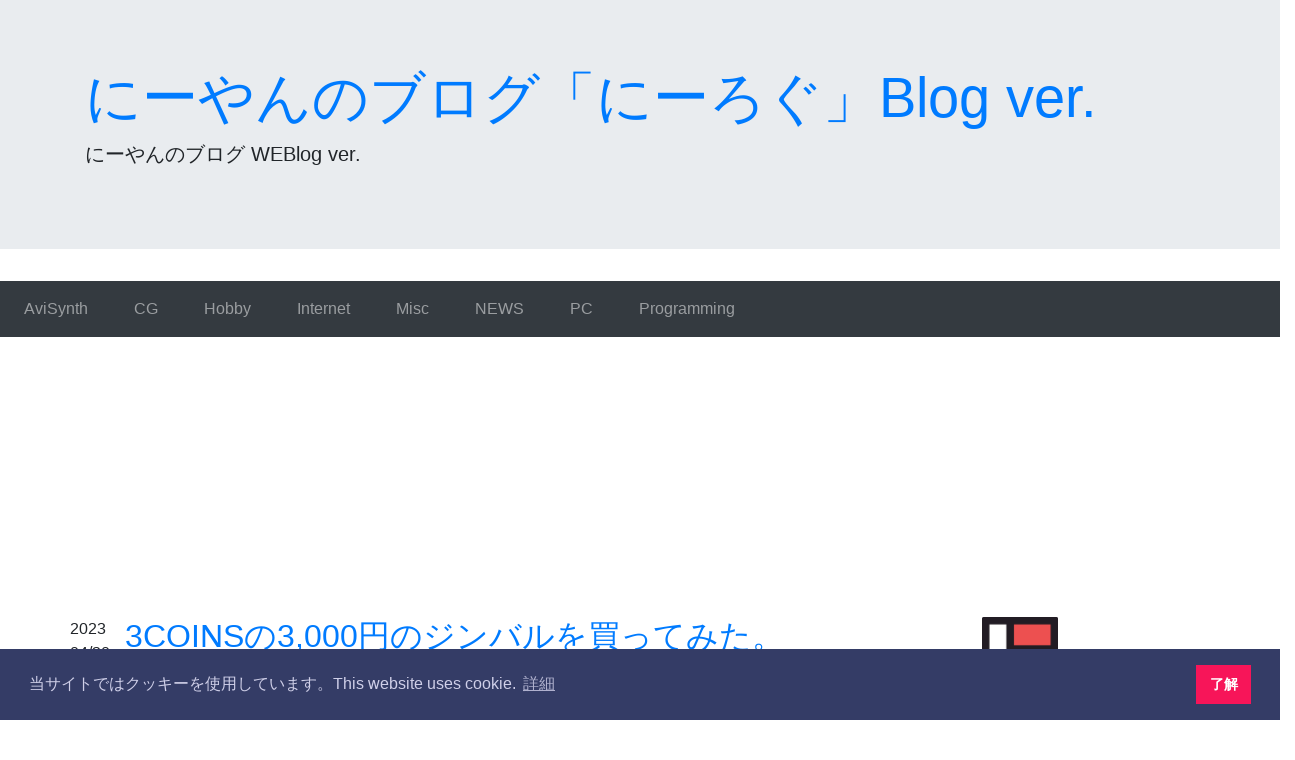

--- FILE ---
content_type: text/html
request_url: https://niiyan.jp/tag/camera.html
body_size: 5852
content:
<!doctype html>
<html class="no-js" lang="ja">

<head prefix="og: http://ogp.me/ns# fb: http://ogp.me/ns/fb# website: http://ogp.me/ns/website#">
<!-- Analytics -->
<!-- Google Tag Manager -->
<script>(function(w,d,s,l,i){w[l]=w[l]||[];w[l].push({'gtm.start':
new Date().getTime(),event:'gtm.js'});var f=d.getElementsByTagName(s)[0],
j=d.createElement(s),dl=l!='dataLayer'?'&l='+l:'';j.async=true;j.src=
'https://www.googletagmanager.com/gtm.js?id='+i+dl;f.parentNode.insertBefore(j,f);
})(window,document,'script','dataLayer','GTM-5BN3XKW');</script>
<!-- End Google Tag Manager -->
	<meta charset="utf-8">
	<meta http-equiv="x-ua-compatible" content="ie=edge">
	<meta http-equiv="Content-Security-Policy" content="upgrade-insecure-requests">
  <meta name="google-site-verification" content="oLnopIGWg4uXLqEs77Rq1zwO8P1RIoh62P3ByAr1D1Y" />
	<title>にーろぐ - Camera</title>
	<meta name="description" content="にーやんのブログ WEBlog ver.">
	<meta name="viewport" content="width=device-width, initial-scale=1, shrink-to-fit=no">
    <meta name="keywords" content="">
	
	<meta property="og:type" content="website" />
	<meta property="og:title" content="にーろぐ" />
	<meta property="og:url" content="https://niiyan.jp" />
	<meta property="og:description" content="にーやんのブログ WEBlog ver." />
	<meta property="og:image" content="https://niiyan.jp/images/eyecatch.jpg" />
	<meta property="og:locale" content="ja_JP" />
	<meta property="og:site_name" content="にーろぐ" />
	<meta name="twitter:card" content="summary" />
	<meta name="twitter:site" content="@niiyan" />	
    <!-- favicon -->
    <link rel="manifest" href="/manifest.webmanifest" />
    <link rel="icon" href="/favicon.ico" sizes="any" />
    <link rel="icon" href="/icon.svg?ver=202307071229" type="image/svg+xml" />
    <link rel="apple-touch-icon" href="/apple-touch-icon.png?ver=202307071229" />
	
	<link rel="stylesheet" href="https://stackpath.bootstrapcdn.com/bootstrap/4.1.1/css/bootstrap.min.css" integrity="sha384-WskhaSGFgHYWDcbwN70/dfYBj47jz9qbsMId/iRN3ewGhXQFZCSftd1LZCfmhktB" crossorigin="anonymous">
	<link rel="stylesheet" href="https://use.fontawesome.com/releases/v5.2.0/css/all.css" integrity="sha384-hWVjflwFxL6sNzntih27bfxkr27PmbbK/iSvJ+a4+0owXq79v+lsFkW54bOGbiDQ" crossorigin="anonymous">
	<link rel="stylesheet" href="https://niiyan.jp/theme/css/jpn.min.css" type="text/css" />
	<link rel="stylesheet" href="https://niiyan.jp/theme/css/custom.css?ver=202307241055" type="text/css" />
	
	<link rel="stylesheet" type="text/css" href="https://cdn.jsdelivr.net/npm/cookieconsent@3/build/cookieconsent.min.css" />
	
	<link href="https://niiyan.jp/feeds/all.rss.xml" type="application/rss+xml" rel="alternate" title="にーろぐ RSS Feed" />

<script async src="https://pagead2.googlesyndication.com/pagead/js/adsbygoogle.js?client=ca-pub-8984357688020810"
     crossorigin="anonymous"></script></head>

<body>
	<!--[if lte IE 9]>
		<p class="browserupgrade">You are using an <strong>outdated</strong> browser. Please <a href="https://browsehappy.com/">upgrade your browser</a> to improve your experience and security.</p>
	<![endif]-->
<!-- Google Tag Manager (noscript) -->
<noscript><iframe src="https://www.googletagmanager.com/ns.html?id=GTM-5BN3XKW"
height="0" width="0" style="display:none;visibility:hidden"></iframe></noscript>
<!-- End Google Tag Manager (noscript) -->
	<header id="header">
		<div class="jumbotron jumbotron-fluid">
			<div class="container">
				<h1 class="display-4 title-site">
					<a href="https://niiyan.jp/"><span>にーやんのブログ「にーろぐ」Blog ver.</span></a>
				</h1>
 
					<p class="lead"><span class="text-desc">にーやんのブログ WEBlog ver.</span></p>
			</div>
		</div>
		<nav class="navbar navbar-expand-lg navbar-dark bg-dark">
			<button class="navbar-toggler" type="button" data-toggle="collapse" data-target="#navbarNav" aria-controls="navbarNav" aria-expanded="false" aria-label="Toggle navigation">
				<span class="navbar-toggler-icon"></span>
			</button>
			<div class="collapse navbar-collapse" id="navbarNav">
				<ul class="navbar-nav row">
					<li class="nav-item col"><a href="https://niiyan.jp/category/avisynth.html" class="nav-link">AviSynth</a></li>
					<li class="nav-item col"><a href="https://niiyan.jp/category/cg.html" class="nav-link">CG</a></li>
					<li class="nav-item col"><a href="https://niiyan.jp/category/hobby.html" class="nav-link">Hobby</a></li>
					<li class="nav-item col"><a href="https://niiyan.jp/category/internet.html" class="nav-link">Internet</a></li>
					<li class="nav-item col"><a href="https://niiyan.jp/category/misc.html" class="nav-link">Misc</a></li>
					<li class="nav-item col"><a href="https://niiyan.jp/category/news.html" class="nav-link">NEWS</a></li>
					<li class="nav-item col"><a href="https://niiyan.jp/category/pc.html" class="nav-link">PC</a></li>
					<li class="nav-item col"><a href="https://niiyan.jp/category/programming.html" class="nav-link">Programming</a></li>
				</ul>
			</div>
		</nav>
	</header>
	
	<main role="main" id="main" class="container">

<div class="block-ads--head">
<script async src="//pagead2.googlesyndication.com/pagead/js/adsbygoogle.js"></script>
<!-- niiyan.jp, ヘッダ, ディスプレイ広告 -->
<ins class="adsbygoogle"
     style="display:block"
     data-ad-client="ca-pub-8984357688020810"
     data-ad-slot="7905736955"
     data-ad-format="auto"
     data-full-width-responsive="true"></ins>
<script>
(adsbygoogle = window.adsbygoogle || []).push({});
</script>
</div>
		<div class="row">
	<section id="content" class="body col-lg-8 section-content">
		<ol id="list-entries" class="hfeed list-unstyled">
			<li>
				<article class="hentry">
					<header class="title-entry row">
						<div class="block-date">
							<div class="inner">
								<div><span class="text-year">2023</span></div>
								<div><span class="text-month">04</span><span class="text-day">/30</span></div>
							</div>
						</div>
						<div class="block-title col">
							<h2><a href="https://niiyan.jp/entry/2023/04/30/372-3coins-3000yen-gimbal/" rel="bookmark" title="Permalink to 3COINSの3,000円のジンバルを買ってみた。">3COINSの3,000円のジンバルを買ってみた。</a></h2>
						</div>
					</header>
					<div class="block-entry">
						<p>「桜の季節だし、歩きながら動画の撮影なんかできたらいいな〜」「でも、お金ないしな〜」「なんか安くて使えるジンバルないかな〜」……なんて思いながら検索していると、3COINSに3,000円（税込3,3…</p>
					</div><!-- /.entry-content -->
				</article>
			</li>
		</ol><!-- /#posts-list -->
		
		<!-- Pagination -->
		
	</section><!-- /#content -->
	
			
			<section id="section-sidebar" class="col-lg-4">
				<div class="block-sidebar block-about">
					<div class="block-inner">
<p class="text-center">
	<img src="/apple-touch-icon.png" alt="" class="img-fluid" width="76">
</p>
<p>にーやん（niiyan）の雑記ブログです。</p>
<p>デザイン、プログラミング、動画など、興味のあることを書いてます。</p>
<!-- Social -->
<div class="block-links block-social">
	<!-- <h4 class="title-links">その他</h4> -->
	<ul id="list-social" class="list-unstyled mb-0">
		<li><a href="https://twitter.com/niiyan"><i class="fab fa-twitter-square"></i></a></li>
		
		<li><a href="https://niiyan.jp/feeds/all.rss.xml" type="application/rss+xml" rel="alternate"><i class="fas fa-rss-square"></i></a></li>

	</ul>
</div>
					</div>
				</div>
				
<!-- <div class="block-sidebar block-ads--side">
<iframe src="https://rcm-fe.amazon-adsystem.com/e/cm?o=9&p=12&l=ur1&category=amazonrotate&f=ifr&linkID=13edb5151ec0e2dd3d5717f89d2189dc&t=niiyan-22&tracking_id=niiyan-22" width="300" height="250" scrolling="no" border="0" marginwidth="0" style="border:none;" frameborder="0"></iframe>
</div> -->        
<div class="block-sidebar block-search">
<h4 class="title-sidebar">SEARCH</h4>
<script>
  (function() {
    var cx = 'partner-pub-8984357688020810:2165437069';
    var gcse = document.createElement('script');
    gcse.type = 'text/javascript';
    gcse.async = true;
    gcse.src = 'https://cse.google.com/cse.js?cx=' + cx;
    var s = document.getElementsByTagName('script')[0];
    s.parentNode.insertBefore(gcse, s);
  })();
</script>
<gcse:searchbox-only></gcse:searchbox-only>
</div>				
				<div class="block-sidebar block-recent">
					<h4 class="title-sidebar">RECENT POSTS</h4>
					<ul id="list-recent" class="list-unstyled mb-0">
						<li>
						  <a href="https://niiyan.jp/entry/2025/10/04/445-steam-autumn-sale-2025/">Steamオータムセールで気になっていたゲームをいくつか買った話</a>
						</li>
						<li>
						  <a href="https://niiyan.jp/entry/2025/10/01/444-refurbished-hdd-review/">Amazonの整備済み品HDDを2台買ってみた感想。これってどうなの？</a>
						</li>
						<li>
						  <a href="https://niiyan.jp/entry/2025/08/20/443-dual-display-xiaomi-monitor-review/">デュアルディスプレイ化！サブモニターにXiaomiのディスプレイを購入</a>
						</li>
						<li>
						  <a href="https://niiyan.jp/entry/2025/08/03/442-tourbox-lite-purchase-review/">【左手デバイス】TourBox LiteをAmazonのセールでお得に購入【作業効率化】</a>
						</li>
						<li>
						  <a href="https://niiyan.jp/entry/2025/07/14/441-adobe-cc-plan-change-amazon-sale/">どうする！？Adobe Creative Cloudプラン改編（Amazonセール情報も）</a>
						</li>
						<li>
						  <a href="https://niiyan.jp/entry/2025/07/08/440-soundpeats-pop-clip-uu-review/">【初めてのイヤーカフ】SOUNDPEATS POP Clip（UU）を買ってみた。</a>
						</li>
						<li>
						  <a href="https://niiyan.jp/entry/2025/06/20/439-motorola-edge-50-pro-review/">motorola edge 50 proに機種変更しました。</a>
						</li>
						<li>
						  <a href="https://niiyan.jp/entry/2025/06/04/438-mnp-to-iijmio/">【さらばOCNモバイルONE】iijmioにMNPしました</a>
						</li>
					</ul>
				</div>
        
				<div class="block-sidebar block-recent">
					<h4 class="title-sidebar">ARCHIVES</h4>
					<ul id="list-archive" class="list-unstyled mb-0">
            <li><a href="https://niiyan.jp/archives/2023/">2023 (1)</a></li>
					</ul>
				</div>

				<div class="block-sidebar block-links">
					<h4 class="title-links">LINKS</h4>
					<ul id="list-blogroll" class="list-unstyled mb-0">
						<li><a href="https://www.avisynth.info/">avisynth.info（動画編集）</a></li>
						<li><a href="https://note.com/niiyan_ai">niiyan - AI note（AI）</a></li>
						<li><a href="https://free-gazoo.com/">FREE GAZOO（フリー素材）</a></li>
						<li><a href="https://n1180.com/">N デザイん（仕事用）</a></li>
						<li><a href="https://twitter.com/niiyan">@niiyan（個人用Twitter）</a></li>
						<li><a href="https://twitter.com/niiyan">@n1180_com（仕事用Twitter）</a></li>
					</ul>
				</div>
			</section>      
		</div>

<div class="block-ads--foot">
<script async src="//pagead2.googlesyndication.com/pagead/js/adsbygoogle.js"></script>
<!-- niiyan.jp, フッタ, ディスプレイ広告 -->
<ins class="adsbygoogle"
     style="display:block"
     data-ad-client="ca-pub-8984357688020810"
     data-ad-slot="6013591855"
     data-ad-format="auto"
     data-full-width-responsive="true"></ins>
<script>
(adsbygoogle = window.adsbygoogle || []).push({});
</script>
</div>
	</main>

	<footer id="footer">
		<section id="section-links">
			<div class="row">
				<div class="block-links block-categories col-md-3">
					<h4 class="title-links">CATEGORIES</h4>
					<ul id="list-category" class="list-unstyled mb-0 text-capitalize">
						<li ><a href="https://niiyan.jp/category/avisynth.html"><i class="fas fa-folder mr-1"></i>AviSynth</a></li>
						<li ><a href="https://niiyan.jp/category/cg.html"><i class="fas fa-folder mr-1"></i>CG</a></li>
						<li ><a href="https://niiyan.jp/category/hobby.html"><i class="fas fa-folder mr-1"></i>Hobby</a></li>
						<li ><a href="https://niiyan.jp/category/internet.html"><i class="fas fa-folder mr-1"></i>Internet</a></li>
						<li ><a href="https://niiyan.jp/category/misc.html"><i class="fas fa-folder mr-1"></i>Misc</a></li>
						<li ><a href="https://niiyan.jp/category/news.html"><i class="fas fa-folder mr-1"></i>NEWS</a></li>
						<li ><a href="https://niiyan.jp/category/pc.html"><i class="fas fa-folder mr-1"></i>PC</a></li>
						<li ><a href="https://niiyan.jp/category/programming.html"><i class="fas fa-folder mr-1"></i>Programming</a></li>
					</ul>
				</div>
				<div class="block-links block-tags col-md-9">
					<h4 class="title-links">TAGS</h4>
					<ul id="list-tagcloud" class="list-tag list-unstyled mb-0 text-capitalize">
						<li class="tag-4"><a href="https://niiyan.jp/tag/steam.html"><span class="color-red font-tag mr-1">#</span>steam</a></li>
						<li class="tag-3"><a href="https://niiyan.jp/tag/cooking.html"><span class="color-red font-tag mr-1">#</span>Cooking</a></li>
						<li class="tag-3"><a href="https://niiyan.jp/tag/api.html"><span class="color-red font-tag mr-1">#</span>API</a></li>
						<li class="tag-3"><a href="https://niiyan.jp/tag/goods.html"><span class="color-red font-tag mr-1">#</span>Goods</a></li>
						<li class="tag-2"><a href="https://niiyan.jp/tag/wordpress.html"><span class="color-red font-tag mr-1">#</span>WordPress</a></li>
						<li class="tag-3"><a href="https://niiyan.jp/tag/tweepy.html"><span class="color-red font-tag mr-1">#</span>tweepy</a></li>
						<li class="tag-2"><a href="https://niiyan.jp/tag/python.html"><span class="color-red font-tag mr-1">#</span>Python</a></li>
						<li class="tag-4"><a href="https://niiyan.jp/tag/tcg-card-shop-simulator.html"><span class="color-red font-tag mr-1">#</span>tcg card shop simulator</a></li>
						<li class="tag-3"><a href="https://niiyan.jp/tag/css.html"><span class="color-red font-tag mr-1">#</span>CSS</a></li>
						<li class="tag-2"><a href="https://niiyan.jp/tag/twitter.html"><span class="color-red font-tag mr-1">#</span>Twitter</a></li>
						<li class="tag-3"><a href="https://niiyan.jp/tag/llama.html"><span class="color-red font-tag mr-1">#</span>llama</a></li>
						<li class="tag-2"><a href="https://niiyan.jp/tag/earphone.html"><span class="color-red font-tag mr-1">#</span>EarPhone</a></li>
						<li class="tag-2"><a href="https://niiyan.jp/tag/cg.html"><span class="color-red font-tag mr-1">#</span>cg</a></li>
						<li class="tag-2"><a href="https://niiyan.jp/tag/music.html"><span class="color-red font-tag mr-1">#</span>music</a></li>
						<li class="tag-3"><a href="https://niiyan.jp/tag/skeleton.html"><span class="color-red font-tag mr-1">#</span>SkeLeTon</a></li>
						<li class="tag-2"><a href="https://niiyan.jp/tag/software.html"><span class="color-red font-tag mr-1">#</span>software</a></li>
						<li class="tag-3"><a href="https://niiyan.jp/tag/storage.html"><span class="color-red font-tag mr-1">#</span>storage</a></li>
						<li class="tag-3"><a href="https://niiyan.jp/tag/blackfriday.html"><span class="color-red font-tag mr-1">#</span>blackfriday</a></li>
						<li class="tag-4"><a href="https://niiyan.jp/tag/monitor.html"><span class="color-red font-tag mr-1">#</span>monitor</a></li>
						<li class="tag-2"><a href="https://niiyan.jp/tag/health.html"><span class="color-red font-tag mr-1">#</span>Health</a></li>
						<li class="tag-3"><a href="https://niiyan.jp/tag/comic.html"><span class="color-red font-tag mr-1">#</span>comic</a></li>
						<li class="tag-3"><a href="https://niiyan.jp/tag/yahoo.html"><span class="color-red font-tag mr-1">#</span>Yahoo</a></li>
						<li class="tag-3"><a href="https://niiyan.jp/tag/zoome.html"><span class="color-red font-tag mr-1">#</span>zoome</a></li>
						<li class="tag-1"><a href="https://niiyan.jp/tag/news.html"><span class="color-red font-tag mr-1">#</span>news</a></li>
						<li class="tag-3"><a href="https://niiyan.jp/tag/avspmod.html"><span class="color-red font-tag mr-1">#</span>AvsPmod</a></li>
						<li class="tag-2"><a href="https://niiyan.jp/tag/pc.html"><span class="color-red font-tag mr-1">#</span>pc</a></li>
						<li class="tag-3"><a href="https://niiyan.jp/tag/linux.html"><span class="color-red font-tag mr-1">#</span>Linux</a></li>
						<li class="tag-2"><a href="https://niiyan.jp/tag/web2py.html"><span class="color-red font-tag mr-1">#</span>web2py</a></li>
						<li class="tag-4"><a href="https://niiyan.jp/tag/tourbox.html"><span class="color-red font-tag mr-1">#</span>tourbox</a></li>
						<li class="tag-3"><a href="https://niiyan.jp/tag/image-generation.html"><span class="color-red font-tag mr-1">#</span>image-generation</a></li>
						<li class="tag-2"><a href="https://niiyan.jp/tag/gadget.html"><span class="color-red font-tag mr-1">#</span>gadget</a></li>
						<li class="tag-2"><a href="https://niiyan.jp/tag/shopping.html"><span class="color-red font-tag mr-1">#</span>shopping</a></li>
						<li class="tag-1"><a href="https://niiyan.jp/tag/google-app-engine.html"><span class="color-red font-tag mr-1">#</span>Google App Engine</a></li>
						<li class="tag-2"><a href="https://niiyan.jp/tag/life.html"><span class="color-red font-tag mr-1">#</span>life</a></li>
						<li class="tag-2"><a href="https://niiyan.jp/tag/batch.html"><span class="color-red font-tag mr-1">#</span>Batch</a></li>
						<li class="tag-4"><a href="https://niiyan.jp/tag/msi.html"><span class="color-red font-tag mr-1">#</span>msi</a></li>
						<li class="tag-3"><a href="https://niiyan.jp/tag/mnp.html"><span class="color-red font-tag mr-1">#</span>mnp</a></li>
						<li class="tag-3"><a href="https://niiyan.jp/tag/covid-19.html"><span class="color-red font-tag mr-1">#</span>covid-19</a></li>
						<li class="tag-2"><a href="https://niiyan.jp/tag/tool.html"><span class="color-red font-tag mr-1">#</span>Tool</a></li>
						<li class="tag-3"><a href="https://niiyan.jp/tag/chatgpt.html"><span class="color-red font-tag mr-1">#</span>ChatGPT</a></li>
						<li class="tag-2"><a href="https://niiyan.jp/tag/review.html"><span class="color-red font-tag mr-1">#</span>review</a></li>
						<li class="tag-4"><a href="https://niiyan.jp/tag/dualdisplay.html"><span class="color-red font-tag mr-1">#</span>dualdisplay</a></li>
						<li class="tag-4"><a href="https://niiyan.jp/tag/hdd.html"><span class="color-red font-tag mr-1">#</span>hdd</a></li>
						<li class="tag-3"><a href="https://niiyan.jp/tag/food.html"><span class="color-red font-tag mr-1">#</span>Food</a></li>
						<li class="tag-3"><a href="https://niiyan.jp/tag/trouble.html"><span class="color-red font-tag mr-1">#</span>trouble</a></li>
						<li class="tag-4"><a href="https://niiyan.jp/tag/xiaomi.html"><span class="color-red font-tag mr-1">#</span>xiaomi</a></li>
						<li class="tag-2"><a href="https://niiyan.jp/tag/book.html"><span class="color-red font-tag mr-1">#</span>Book</a></li>
						<li class="tag-3"><a href="https://niiyan.jp/tag/smartphone.html"><span class="color-red font-tag mr-1">#</span>smartphone</a></li>
						<li class="tag-3"><a href="https://niiyan.jp/tag/technology.html"><span class="color-red font-tag mr-1">#</span>Technology</a></li>
						<li class="tag-3"><a href="https://niiyan.jp/tag/recommend.html"><span class="color-red font-tag mr-1">#</span>recommend</a></li>
						<li class="tag-1"><a href="https://niiyan.jp/tag/misc.html"><span class="color-red font-tag mr-1">#</span>Misc</a></li>
						<li class="tag-3"><a href="https://niiyan.jp/tag/free.html"><span class="color-red font-tag mr-1">#</span>free</a></li>
						<li class="tag-2"><a href="https://niiyan.jp/tag/hatena.html"><span class="color-red font-tag mr-1">#</span>Hatena</a></li>
						<li class="tag-2"><a href="https://niiyan.jp/tag/evernote.html"><span class="color-red font-tag mr-1">#</span>Evernote</a></li>
						<li class="tag-4"><a href="https://niiyan.jp/tag/lefthanddevice.html"><span class="color-red font-tag mr-1">#</span>lefthanddevice</a></li>
						<li class="tag-3"><a href="https://niiyan.jp/tag/javascript.html"><span class="color-red font-tag mr-1">#</span>JavaScript</a></li>
						<li class="tag-3"><a href="https://niiyan.jp/tag/android.html"><span class="color-red font-tag mr-1">#</span>android</a></li>
						<li class="tag-3"><a href="https://niiyan.jp/tag/sora.html"><span class="color-red font-tag mr-1">#</span>sora</a></li>
						<li class="tag-1"><a href="https://niiyan.jp/tag/matome.html"><span class="color-red font-tag mr-1">#</span>Matome</a></li>
						<li class="tag-3"><a href="https://niiyan.jp/tag/tws.html"><span class="color-red font-tag mr-1">#</span>TWS</a></li>
						<li class="tag-1"><a href="https://niiyan.jp/tag/amazon.html"><span class="color-red font-tag mr-1">#</span>amazon</a></li>
						<li class="tag-3"><a href="https://niiyan.jp/tag/daiso.html"><span class="color-red font-tag mr-1">#</span>daiso</a></li>
						<li class="tag-2"><a href="https://niiyan.jp/tag/chromebook.html"><span class="color-red font-tag mr-1">#</span>Chromebook</a></li>
						<li class="tag-3"><a href="https://niiyan.jp/tag/firefly.html"><span class="color-red font-tag mr-1">#</span>firefly</a></li>
						<li class="tag-4"><a href="https://niiyan.jp/tag/n3rally.html"><span class="color-red font-tag mr-1">#</span>n3rally</a></li>
						<li class="tag-2"><a href="https://niiyan.jp/tag/sale.html"><span class="color-red font-tag mr-1">#</span>sale</a></li>
						<li class="tag-3"><a href="https://niiyan.jp/tag/video.html"><span class="color-red font-tag mr-1">#</span>Video</a></li>
						<li class="tag-1"><a href="https://niiyan.jp/tag/tweet.html"><span class="color-red font-tag mr-1">#</span>Tweet</a></li>
						<li class="tag-3"><a href="https://niiyan.jp/tag/font.html"><span class="color-red font-tag mr-1">#</span>Font</a></li>
						<li class="tag-2"><a href="https://niiyan.jp/tag/movie.html"><span class="color-red font-tag mr-1">#</span>movie</a></li>
						<li class="tag-3"><a href="https://niiyan.jp/tag/tablet.html"><span class="color-red font-tag mr-1">#</span>Tablet</a></li>
						<li class="tag-2"><a href="https://niiyan.jp/tag/blog.html"><span class="color-red font-tag mr-1">#</span>blog</a></li>
						<li class="tag-3"><a href="https://niiyan.jp/tag/vroid.html"><span class="color-red font-tag mr-1">#</span>VRoid</a></li>
						<li class="tag-3"><a href="https://niiyan.jp/tag/nbaudio.html"><span class="color-red font-tag mr-1">#</span>nbAudio</a></li>
						<li class="tag-3"><a href="https://niiyan.jp/tag/joplin.html"><span class="color-red font-tag mr-1">#</span>Joplin</a></li>
						<li class="tag-2"><a href="https://niiyan.jp/tag/ai.html"><span class="color-red font-tag mr-1">#</span>ai</a></li>
						<li class="tag-1"><a href="https://niiyan.jp/tag/avisynth.html"><span class="color-red font-tag mr-1">#</span>AviSynth</a></li>
						<li class="tag-1"><a href="https://niiyan.jp/tag/function.html"><span class="color-red font-tag mr-1">#</span>Function</a></li>
						<li class="tag-4"><a href="https://niiyan.jp/tag/pc-game.html"><span class="color-red font-tag mr-1">#</span>pc game</a></li>
						<li class="tag-3"><a href="https://niiyan.jp/tag/llm.html"><span class="color-red font-tag mr-1">#</span>LLM</a></li>
						<li class="tag-3"><a href="https://niiyan.jp/tag/pelican.html"><span class="color-red font-tag mr-1">#</span>pelican</a></li>
						<li class="tag-1"><a href="https://niiyan.jp/tag/hobby.html"><span class="color-red font-tag mr-1">#</span>Hobby</a></li>
						<li class="tag-3"><a href="https://niiyan.jp/tag/video-generation.html"><span class="color-red font-tag mr-1">#</span>video-generation</a></li>
						<li class="tag-2"><a href="https://niiyan.jp/tag/adobe.html"><span class="color-red font-tag mr-1">#</span>adobe</a></li>
						<li class="tag-2"><a href="https://niiyan.jp/tag/internet.html"><span class="color-red font-tag mr-1">#</span>Internet</a></li>
						<li class="tag-2"><a href="https://niiyan.jp/tag/audio.html"><span class="color-red font-tag mr-1">#</span>audio</a></li>
						<li class="tag-4"><a href="https://niiyan.jp/tag/photoshop.html"><span class="color-red font-tag mr-1">#</span>photoshop</a></li>
						<li class="tag-1"><a href="https://niiyan.jp/tag/programming.html"><span class="color-red font-tag mr-1">#</span>Programming</a></li>
						<li class="tag-3"><a href="https://niiyan.jp/tag/tumblr.html"><span class="color-red font-tag mr-1">#</span>Tumblr</a></li>
						<li class="tag-3"><a href="https://niiyan.jp/tag/creativecloud.html"><span class="color-red font-tag mr-1">#</span>creativecloud</a></li>
						<li class="tag-3"><a href="https://niiyan.jp/tag/tax.html"><span class="color-red font-tag mr-1">#</span>Tax</a></li>
						<li class="tag-3"><a href="https://niiyan.jp/tag/c223na.html"><span class="color-red font-tag mr-1">#</span>C223NA</a></li>
						<li class="tag-2"><a href="https://niiyan.jp/tag/gw.html"><span class="color-red font-tag mr-1">#</span>GW</a></li>
						<li class="tag-2"><a href="https://niiyan.jp/tag/plugin.html"><span class="color-red font-tag mr-1">#</span>Plugin</a></li>
						<li class="tag-3"><a href="https://niiyan.jp/tag/editor.html"><span class="color-red font-tag mr-1">#</span>Editor</a></li>
						<li class="tag-2"><a href="https://niiyan.jp/tag/anime.html"><span class="color-red font-tag mr-1">#</span>anime</a></li>
						<li class="tag-3"><a href="https://niiyan.jp/tag/gemma.html"><span class="color-red font-tag mr-1">#</span>gemma</a></li>
						<li class="tag-3"><a href="https://niiyan.jp/tag/game.html"><span class="color-red font-tag mr-1">#</span>game</a></li>
						<li class="tag-3"><a href="https://niiyan.jp/tag/update.html"><span class="color-red font-tag mr-1">#</span>Update</a></li>
						<li class="tag-3"><a href="https://niiyan.jp/tag/headphone.html"><span class="color-red font-tag mr-1">#</span>headphone</a></li>
					</ul>
				</div>
			</div>
		</section>
		<div class="block-footer block-info">
			<ul id="list-menuitems" class="list-unstyled text-capitalize">
				<li><a href="/pages/privacy-policy">プライバシーポリシー</a></li>
			</ul>
			<address id="about" class="vcard">
			&copy; 2018- niiyan
			</address>
		</div>
	</footer>


<script src="https://code.jquery.com/jquery-3.3.1.min.js"></script>
<script src="https://cdnjs.cloudflare.com/ajax/libs/popper.js/1.14.3/umd/popper.min.js" integrity="sha384-ZMP7rVo3mIykV+2+9J3UJ46jBk0WLaUAdn689aCwoqbBJiSnjAK/l8WvCWPIPm49" crossorigin="anonymous"></script>
<script src="https://stackpath.bootstrapcdn.com/bootstrap/4.1.1/js/bootstrap.min.js" integrity="sha384-smHYKdLADwkXOn1EmN1qk/HfnUcbVRZyYmZ4qpPea6sjB/pTJ0euyQp0Mk8ck+5T" crossorigin="anonymous"></script>
<script type="text/javascript" src="https://niiyan.jp/theme/js/custom.js"></script>

<script src="https://cdn.jsdelivr.net/npm/cookieconsent@3/build/cookieconsent.min.js" data-cfasync="false"></script>
<script>
window.cookieconsent.initialise({
  "palette": {
    "popup": {
      "background": "#343c66",
      "text": "#cfcfe8"
    },
    "button": {
      "background": "#f71559"
    }
  },
  "content": {
    "message": "当サイトではクッキーを使用しています。This website uses cookie.",
    "dismiss": "了解",
    "link": "詳細",
    "href": "https://niiyan.jp/pages/privacy-policy/"
  }
});
</script>

<script type="text/javascript">
    amzn_assoc_ad_type = "link_enhancement_widget";
    amzn_assoc_tracking_id = "niiyanblog-22";
    amzn_assoc_linkid = "a6d10aaf31b561c069422be2be935abe";
    amzn_assoc_placement = "";
    amzn_assoc_marketplace = "amazon";
    amzn_assoc_region = "JP";
</script>
<script src="//ws-fe.amazon-adsystem.com/widgets/q?ServiceVersion=20070822&Operation=GetScript&ID=OneJS&WS=1&MarketPlace=JP"></script>
</body>
</html>

--- FILE ---
content_type: text/html; charset=utf-8
request_url: https://www.google.com/recaptcha/api2/aframe
body_size: 114
content:
<!DOCTYPE HTML><html><head><meta http-equiv="content-type" content="text/html; charset=UTF-8"></head><body><script nonce="PI5hWBBuFTyOmBZ9EcGu3w">/** Anti-fraud and anti-abuse applications only. See google.com/recaptcha */ try{var clients={'sodar':'https://pagead2.googlesyndication.com/pagead/sodar?'};window.addEventListener("message",function(a){try{if(a.source===window.parent){var b=JSON.parse(a.data);var c=clients[b['id']];if(c){var d=document.createElement('img');d.src=c+b['params']+'&rc='+(localStorage.getItem("rc::a")?sessionStorage.getItem("rc::b"):"");window.document.body.appendChild(d);sessionStorage.setItem("rc::e",parseInt(sessionStorage.getItem("rc::e")||0)+1);localStorage.setItem("rc::h",'1769696817378');}}}catch(b){}});window.parent.postMessage("_grecaptcha_ready", "*");}catch(b){}</script></body></html>